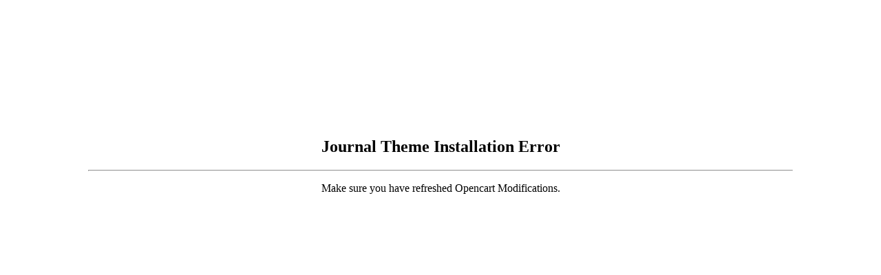

--- FILE ---
content_type: text/html; charset=UTF-8
request_url: https://www.mmawards.com/index.php?route=journal3/startup/error
body_size: 322
content:

				<style>
					.content {
						margin: 0 auto;
						max-width: 1024px;
						margin-top: 200px;
						text-align: center;
					}
				</style>
				<div class="content">
					<h2>Journal Theme Installation Error</h2>
					<hr/>
					<p>Make sure you have refreshed Opencart Modifications.</p>
				</div>
			